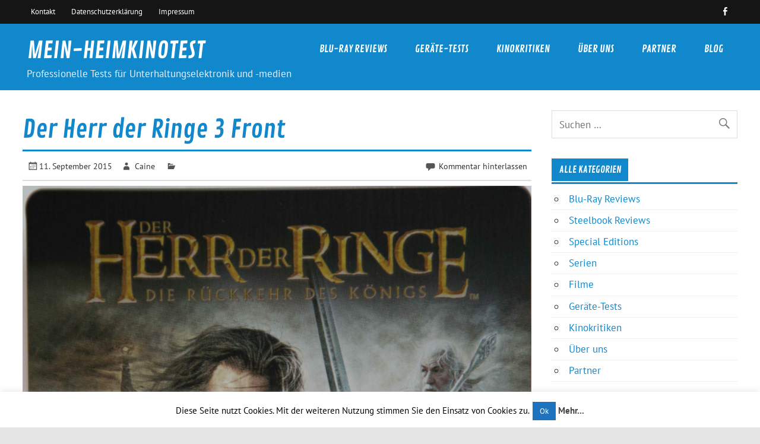

--- FILE ---
content_type: text/html; charset=UTF-8
request_url: http://mein-heimkinotest.de/gmedia/der-herr-der-ringe-3-front-jpg/
body_size: 10090
content:
<!DOCTYPE html><!-- HTML 5 -->
<html lang="de"
	prefix="og: https://ogp.me/ns#" >

<head>
<meta charset="UTF-8" />
<meta name="viewport" content="width=device-width, initial-scale=1">
<link rel="profile" href="http://gmpg.org/xfn/11" />
<link rel="pingback" href="http://mein-heimkinotest.de/xmlrpc.php" />

<title>Der Herr der Ringe 3 Front | MEIN-HEIMKINOTEST</title>

		<!-- All in One SEO 4.0.18 -->
		<link rel="canonical" href="http://mein-heimkinotest.de/gmedia/der-herr-der-ringe-3-front-jpg/" />
		<meta property="og:site_name" content="MEIN-HEIMKINOTEST | Professionelle Tests für Unterhaltungselektronik und -medien" />
		<meta property="og:type" content="article" />
		<meta property="og:title" content="Der Herr der Ringe 3 Front | MEIN-HEIMKINOTEST" />
		<meta property="og:url" content="http://mein-heimkinotest.de/gmedia/der-herr-der-ringe-3-front-jpg/" />
		<meta property="article:published_time" content="2015-09-11T08:47:59Z" />
		<meta property="article:modified_time" content="2015-09-11T08:47:59Z" />
		<meta property="twitter:card" content="summary" />
		<meta property="twitter:domain" content="mein-heimkinotest.de" />
		<meta property="twitter:title" content="Der Herr der Ringe 3 Front | MEIN-HEIMKINOTEST" />
		<script type="application/ld+json" class="aioseo-schema">
			{"@context":"https:\/\/schema.org","@graph":[{"@type":"WebSite","@id":"http:\/\/mein-heimkinotest.de\/#website","url":"http:\/\/mein-heimkinotest.de\/","name":"MEIN-HEIMKINOTEST","description":"Professionelle Tests f\u00fcr Unterhaltungselektronik und -medien","publisher":{"@id":"http:\/\/mein-heimkinotest.de\/#organization"}},{"@type":"Organization","@id":"http:\/\/mein-heimkinotest.de\/#organization","name":"MEIN-HEIMKINOTEST","url":"http:\/\/mein-heimkinotest.de\/"},{"@type":"BreadcrumbList","@id":"http:\/\/mein-heimkinotest.de\/gmedia\/der-herr-der-ringe-3-front-jpg\/#breadcrumblist","itemListElement":[{"@type":"ListItem","@id":"http:\/\/mein-heimkinotest.de\/#listItem","position":"1","item":{"@id":"http:\/\/mein-heimkinotest.de\/#item","name":"Home","description":"Professionelle Tests f\u00fcr Unterhaltungselektronik und -medien","url":"http:\/\/mein-heimkinotest.de\/"},"nextItem":"http:\/\/mein-heimkinotest.de\/gmedia\/der-herr-der-ringe-3-front-jpg\/#listItem"},{"@type":"ListItem","@id":"http:\/\/mein-heimkinotest.de\/gmedia\/der-herr-der-ringe-3-front-jpg\/#listItem","position":"2","item":{"@id":"http:\/\/mein-heimkinotest.de\/gmedia\/der-herr-der-ringe-3-front-jpg\/#item","name":"Der Herr der Ringe 3 Front","url":"http:\/\/mein-heimkinotest.de\/gmedia\/der-herr-der-ringe-3-front-jpg\/"},"previousItem":"http:\/\/mein-heimkinotest.de\/#listItem"}]},{"@type":"Person","@id":"http:\/\/mein-heimkinotest.de\/author\/caine\/#author","url":"http:\/\/mein-heimkinotest.de\/author\/caine\/","name":"Caine","image":{"@type":"ImageObject","@id":"http:\/\/mein-heimkinotest.de\/gmedia\/der-herr-der-ringe-3-front-jpg\/#authorImage","url":"http:\/\/2.gravatar.com\/avatar\/2dfec9bb2a36c3944222582ec36b8404?s=96&d=mm&r=g","width":"96","height":"96","caption":"Caine"}},{"@type":"WebPage","@id":"http:\/\/mein-heimkinotest.de\/gmedia\/der-herr-der-ringe-3-front-jpg\/#webpage","url":"http:\/\/mein-heimkinotest.de\/gmedia\/der-herr-der-ringe-3-front-jpg\/","name":"Der Herr der Ringe 3 Front | MEIN-HEIMKINOTEST","inLanguage":"de","isPartOf":{"@id":"http:\/\/mein-heimkinotest.de\/#website"},"breadcrumb":{"@id":"http:\/\/mein-heimkinotest.de\/gmedia\/der-herr-der-ringe-3-front-jpg\/#breadcrumblist"},"author":"http:\/\/mein-heimkinotest.de\/gmedia\/der-herr-der-ringe-3-front-jpg\/#author","creator":"http:\/\/mein-heimkinotest.de\/gmedia\/der-herr-der-ringe-3-front-jpg\/#author","datePublished":"2015-09-11T08:47:59+00:00","dateModified":"2015-09-11T08:47:59+00:00"}]}
		</script>
		<!-- All in One SEO -->

<link rel='dns-prefetch' href='//s.w.org' />
<link rel="alternate" type="application/rss+xml" title="MEIN-HEIMKINOTEST &raquo; Feed" href="http://mein-heimkinotest.de/feed/" />
<link rel="alternate" type="application/rss+xml" title="MEIN-HEIMKINOTEST &raquo; Kommentar-Feed" href="http://mein-heimkinotest.de/comments/feed/" />
		<!-- Gmedia Open Graph Meta Image -->
		<meta property="og:title" content="Der Herr der Ringe 3 Front"/>
		<meta property="og:description" content="Professionelle Tests für Unterhaltungselektronik und -medien"/>
		<meta property="og:image" content="http://mein-heimkinotest.de/wp-content/grand-media/image/Der-Herr-der-Ringe-3-Front.jpg"/>
		<!-- End Gmedia Open Graph Meta Image -->
		<link rel="alternate" type="application/rss+xml" title="MEIN-HEIMKINOTEST &raquo; Der Herr der Ringe 3 Front-Kommentar-Feed" href="http://mein-heimkinotest.de/gmedia/der-herr-der-ringe-3-front-jpg/feed/" />
		<script type="text/javascript">
			window._wpemojiSettings = {"baseUrl":"https:\/\/s.w.org\/images\/core\/emoji\/13.0.1\/72x72\/","ext":".png","svgUrl":"https:\/\/s.w.org\/images\/core\/emoji\/13.0.1\/svg\/","svgExt":".svg","source":{"concatemoji":"http:\/\/mein-heimkinotest.de\/wp-includes\/js\/wp-emoji-release.min.js?ver=f1270868ea1840543443ff46e6a70347"}};
			!function(e,a,t){var n,r,o,i=a.createElement("canvas"),p=i.getContext&&i.getContext("2d");function s(e,t){var a=String.fromCharCode;p.clearRect(0,0,i.width,i.height),p.fillText(a.apply(this,e),0,0);e=i.toDataURL();return p.clearRect(0,0,i.width,i.height),p.fillText(a.apply(this,t),0,0),e===i.toDataURL()}function c(e){var t=a.createElement("script");t.src=e,t.defer=t.type="text/javascript",a.getElementsByTagName("head")[0].appendChild(t)}for(o=Array("flag","emoji"),t.supports={everything:!0,everythingExceptFlag:!0},r=0;r<o.length;r++)t.supports[o[r]]=function(e){if(!p||!p.fillText)return!1;switch(p.textBaseline="top",p.font="600 32px Arial",e){case"flag":return s([127987,65039,8205,9895,65039],[127987,65039,8203,9895,65039])?!1:!s([55356,56826,55356,56819],[55356,56826,8203,55356,56819])&&!s([55356,57332,56128,56423,56128,56418,56128,56421,56128,56430,56128,56423,56128,56447],[55356,57332,8203,56128,56423,8203,56128,56418,8203,56128,56421,8203,56128,56430,8203,56128,56423,8203,56128,56447]);case"emoji":return!s([55357,56424,8205,55356,57212],[55357,56424,8203,55356,57212])}return!1}(o[r]),t.supports.everything=t.supports.everything&&t.supports[o[r]],"flag"!==o[r]&&(t.supports.everythingExceptFlag=t.supports.everythingExceptFlag&&t.supports[o[r]]);t.supports.everythingExceptFlag=t.supports.everythingExceptFlag&&!t.supports.flag,t.DOMReady=!1,t.readyCallback=function(){t.DOMReady=!0},t.supports.everything||(n=function(){t.readyCallback()},a.addEventListener?(a.addEventListener("DOMContentLoaded",n,!1),e.addEventListener("load",n,!1)):(e.attachEvent("onload",n),a.attachEvent("onreadystatechange",function(){"complete"===a.readyState&&t.readyCallback()})),(n=t.source||{}).concatemoji?c(n.concatemoji):n.wpemoji&&n.twemoji&&(c(n.twemoji),c(n.wpemoji)))}(window,document,window._wpemojiSettings);
		</script>
		<style type="text/css">
img.wp-smiley,
img.emoji {
	display: inline !important;
	border: none !important;
	box-shadow: none !important;
	height: 1em !important;
	width: 1em !important;
	margin: 0 .07em !important;
	vertical-align: -0.1em !important;
	background: none !important;
	padding: 0 !important;
}
</style>
	<link rel='stylesheet' id='glades-custom-fonts-css'  href='http://mein-heimkinotest.de/wp-content/themes/glades/css/custom-fonts.css?ver=20180413' type='text/css' media='all' />
<link rel='stylesheet' id='wp-block-library-css'  href='http://mein-heimkinotest.de/wp-includes/css/dist/block-library/style.min.css?ver=f1270868ea1840543443ff46e6a70347' type='text/css' media='all' />
<link rel='stylesheet' id='contact-form-7-css'  href='http://mein-heimkinotest.de/wp-content/plugins/contact-form-7/includes/css/styles.css?ver=5.4.2' type='text/css' media='all' />
<link rel='stylesheet' id='cookie-law-info-css'  href='http://mein-heimkinotest.de/wp-content/plugins/cookie-law-info/public/css/cookie-law-info-public.css?ver=2.1.3' type='text/css' media='all' />
<link rel='stylesheet' id='cookie-law-info-gdpr-css'  href='http://mein-heimkinotest.de/wp-content/plugins/cookie-law-info/public/css/cookie-law-info-gdpr.css?ver=2.1.3' type='text/css' media='all' />
<link rel='stylesheet' id='wabtn-style-css'  href='http://mein-heimkinotest.de/wp-content/plugins/whatsapp/style.css?ver=f1270868ea1840543443ff46e6a70347' type='text/css' media='all' />
<link rel='stylesheet' id='glades-stylesheet-css'  href='http://mein-heimkinotest.de/wp-content/themes/glades/style.css?ver=1.4.5' type='text/css' media='all' />
<link rel='stylesheet' id='genericons-css'  href='http://mein-heimkinotest.de/wp-content/themes/glades/css/genericons/genericons.css?ver=3.4.1' type='text/css' media='all' />
<link rel='stylesheet' id='gmedia-global-frontend-css'  href='http://mein-heimkinotest.de/wp-content/plugins/grand-media/assets/gmedia.global.front.css?ver=1.15.0' type='text/css' media='all' />
<script type='text/javascript' src='http://mein-heimkinotest.de/wp-includes/js/jquery/jquery.min.js?ver=3.5.1' id='jquery-core-js'></script>
<script type='text/javascript' src='http://mein-heimkinotest.de/wp-includes/js/jquery/jquery-migrate.min.js?ver=3.3.2' id='jquery-migrate-js'></script>
<script type='text/javascript' id='cookie-law-info-js-extra'>
/* <![CDATA[ */
var Cli_Data = {"nn_cookie_ids":[],"cookielist":[],"non_necessary_cookies":[],"ccpaEnabled":"","ccpaRegionBased":"","ccpaBarEnabled":"","strictlyEnabled":["necessary","obligatoire"],"ccpaType":"gdpr","js_blocking":"","custom_integration":"","triggerDomRefresh":"","secure_cookies":""};
var cli_cookiebar_settings = {"animate_speed_hide":"500","animate_speed_show":"500","background":"#fff","border":"#1e73be","border_on":"","button_1_button_colour":"#1e73be","button_1_button_hover":"#185c98","button_1_link_colour":"#fff","button_1_as_button":"1","button_1_new_win":"","button_2_button_colour":"#333","button_2_button_hover":"#292929","button_2_link_colour":"#444","button_2_as_button":"","button_2_hidebar":"","button_3_button_colour":"#000","button_3_button_hover":"#000000","button_3_link_colour":"#fff","button_3_as_button":"1","button_3_new_win":"","button_4_button_colour":"#000","button_4_button_hover":"#000000","button_4_link_colour":"#fff","button_4_as_button":"1","button_7_button_colour":"#61a229","button_7_button_hover":"#4e8221","button_7_link_colour":"#fff","button_7_as_button":"1","button_7_new_win":"","font_family":"inherit","header_fix":"","notify_animate_hide":"1","notify_animate_show":"","notify_div_id":"#cookie-law-info-bar","notify_position_horizontal":"right","notify_position_vertical":"bottom","scroll_close":"","scroll_close_reload":"","accept_close_reload":"","reject_close_reload":"","showagain_tab":"1","showagain_background":"#fff","showagain_border":"#000","showagain_div_id":"#cookie-law-info-again","showagain_x_position":"100px","text":"#000000","show_once_yn":"","show_once":"10000","logging_on":"","as_popup":"","popup_overlay":"1","bar_heading_text":"","cookie_bar_as":"banner","popup_showagain_position":"bottom-right","widget_position":"left"};
var log_object = {"ajax_url":"http:\/\/mein-heimkinotest.de\/wp-admin\/admin-ajax.php"};
/* ]]> */
</script>
<script type='text/javascript' src='http://mein-heimkinotest.de/wp-content/plugins/cookie-law-info/public/js/cookie-law-info-public.js?ver=2.1.3' id='cookie-law-info-js'></script>
<!--[if lt IE 9]>
<script type='text/javascript' src='http://mein-heimkinotest.de/wp-content/themes/glades/js/html5shiv.min.js?ver=3.7.3' id='html5shiv-js'></script>
<![endif]-->
<script type='text/javascript' src='http://mein-heimkinotest.de/wp-content/themes/glades/js/navigation.js?ver=20160719' id='glades-jquery-navigation-js'></script>
<link rel="https://api.w.org/" href="http://mein-heimkinotest.de/wp-json/" /><link rel="EditURI" type="application/rsd+xml" title="RSD" href="http://mein-heimkinotest.de/xmlrpc.php?rsd" />
<link rel="wlwmanifest" type="application/wlwmanifest+xml" href="http://mein-heimkinotest.de/wp-includes/wlwmanifest.xml" /> 

<link rel='shortlink' href='http://mein-heimkinotest.de/?p=1431' />
<link rel="alternate" type="application/json+oembed" href="http://mein-heimkinotest.de/wp-json/oembed/1.0/embed?url=http%3A%2F%2Fmein-heimkinotest.de%2Fgmedia%2Fder-herr-der-ringe-3-front-jpg%2F" />
<link rel="alternate" type="text/xml+oembed" href="http://mein-heimkinotest.de/wp-json/oembed/1.0/embed?url=http%3A%2F%2Fmein-heimkinotest.de%2Fgmedia%2Fder-herr-der-ringe-3-front-jpg%2F&#038;format=xml" />
<script type="text/javascript">
(function(url){
	if(/(?:Chrome\/26\.0\.1410\.63 Safari\/537\.31|WordfenceTestMonBot)/.test(navigator.userAgent)){ return; }
	var addEvent = function(evt, handler) {
		if (window.addEventListener) {
			document.addEventListener(evt, handler, false);
		} else if (window.attachEvent) {
			document.attachEvent('on' + evt, handler);
		}
	};
	var removeEvent = function(evt, handler) {
		if (window.removeEventListener) {
			document.removeEventListener(evt, handler, false);
		} else if (window.detachEvent) {
			document.detachEvent('on' + evt, handler);
		}
	};
	var evts = 'contextmenu dblclick drag dragend dragenter dragleave dragover dragstart drop keydown keypress keyup mousedown mousemove mouseout mouseover mouseup mousewheel scroll'.split(' ');
	var logHuman = function() {
		if (window.wfLogHumanRan) { return; }
		window.wfLogHumanRan = true;
		var wfscr = document.createElement('script');
		wfscr.type = 'text/javascript';
		wfscr.async = true;
		wfscr.src = url + '&r=' + Math.random();
		(document.getElementsByTagName('head')[0]||document.getElementsByTagName('body')[0]).appendChild(wfscr);
		for (var i = 0; i < evts.length; i++) {
			removeEvent(evts[i], logHuman);
		}
	};
	for (var i = 0; i < evts.length; i++) {
		addEvent(evts[i], logHuman);
	}
})('//mein-heimkinotest.de/?wordfence_lh=1&hid=DC0BECDE66AB3A2BA1F5F50CD7C7B488');
</script>
<!-- <meta name="GmediaGallery" version="1.24.1/1.8.0" license="" /> -->
<!-- Es ist keine amphtml-Version verfügbar für diese URL. --></head>

<body class="gmedia-template-default single single-gmedia postid-1431">

<a class="skip-link screen-reader-text" href="#content">Skip to content</a>

	<div id="wrapper" class="hfeed">

		<div id="topheader-wrap">
			
	<div id="topheader" class="container clearfix">

		
			<div id="navi-social-icons" class="social-icons-wrap clearfix">
				<ul id="social-icons-menu" class="menu"><li id="menu-item-2351" class="menu-item menu-item-type-custom menu-item-object-custom menu-item-2351"><a target="_blank" rel="noopener" href="http://facebook.com/meinheimkinotest"><span class="screen-reader-text">Menüeintrag</span></a></li>
</ul>			</div>

		
		<nav id="topnav" class="clearfix" role="navigation">
			<ul id="topnav-menu" class="top-navigation-menu"><li id="menu-item-2446" class="menu-item menu-item-type-post_type menu-item-object-page menu-item-2446"><a href="http://mein-heimkinotest.de/kontakt/">Kontakt</a></li>
<li id="menu-item-2447" class="menu-item menu-item-type-post_type menu-item-object-page menu-item-2447"><a href="http://mein-heimkinotest.de/datenschutzerklaerung/">Datenschutzerklärung</a></li>
<li id="menu-item-2448" class="menu-item menu-item-type-post_type menu-item-object-page menu-item-2448"><a href="http://mein-heimkinotest.de/impressum/">Impressum</a></li>
</ul>		</nav>

		
	</div>		</div>

		<div id="header-wrap">

			<header id="header" class="container clearfix" role="banner">

				<div id="logo" class="clearfix">

								
		<p class="site-title"><a href="http://mein-heimkinotest.de/" rel="home">MEIN-HEIMKINOTEST</a></p>

					
			<p class="site-description">Professionelle Tests für Unterhaltungselektronik und -medien</p>

		
				</div>

				<nav id="mainnav" class="clearfix" role="navigation">
					<ul id="mainnav-menu" class="main-navigation-menu"><li id="menu-item-260" class="menu-item menu-item-type-post_type menu-item-object-page menu-item-has-children menu-item-260"><a href="http://mein-heimkinotest.de/blu-ray-reviews/">Blu-Ray Reviews</a>
<ul class="sub-menu">
	<li id="menu-item-2213" class="menu-item menu-item-type-post_type menu-item-object-page menu-item-2213"><a href="http://mein-heimkinotest.de/steelbook-reviews/">Steelbook Reviews</a></li>
	<li id="menu-item-2214" class="menu-item menu-item-type-post_type menu-item-object-page menu-item-2214"><a href="http://mein-heimkinotest.de/special-editions/">Special Editions</a></li>
	<li id="menu-item-2215" class="menu-item menu-item-type-post_type menu-item-object-page menu-item-2215"><a href="http://mein-heimkinotest.de/blu-ray-reviews/">Blu-Ray Reviews</a></li>
</ul>
</li>
<li id="menu-item-259" class="menu-item menu-item-type-post_type menu-item-object-page menu-item-259"><a href="http://mein-heimkinotest.de/geraete-tests/">Geräte-Tests</a></li>
<li id="menu-item-2592" class="menu-item menu-item-type-post_type menu-item-object-page menu-item-2592"><a href="http://mein-heimkinotest.de/kinokritiken/">Kinokritiken</a></li>
<li id="menu-item-258" class="menu-item menu-item-type-post_type menu-item-object-page menu-item-258"><a href="http://mein-heimkinotest.de/ueber-uns/">Über uns</a></li>
<li id="menu-item-257" class="menu-item menu-item-type-post_type menu-item-object-page menu-item-257"><a href="http://mein-heimkinotest.de/partner/">Partner</a></li>
<li id="menu-item-2648" class="menu-item menu-item-type-post_type menu-item-object-page menu-item-2648"><a href="http://mein-heimkinotest.de/blog/">Blog</a></li>
</ul>				</nav>

			</header>

		</div>

		
	<div id="wrap" class="container clearfix">
		
		<section id="content" class="primary" role="main">
		
					
		
	<article id="post-1431" class="post-1431 gmedia type-gmedia status-publish hentry">

		<h1 class="entry-title post-title">Der Herr der Ringe 3 Front</h1>		
		<div class="entry-meta postmeta clearfix"><span class="meta-date"><a href="http://mein-heimkinotest.de/gmedia/der-herr-der-ringe-3-front-jpg/" title="08:47" rel="bookmark"><time class="entry-date published updated" datetime="2015-09-11T08:47:59+00:00">11. September 2015</time></a></span><span class="meta-author author vcard"> <a class="url fn n" href="http://mein-heimkinotest.de/author/caine/" title="Alle Beiträge von Caine anzeigen" rel="author">Caine</a></span>
	<span class="meta-category">
			</span>


	<span class="meta-comments">
		<a href="http://mein-heimkinotest.de/gmedia/der-herr-der-ringe-3-front-jpg/#respond">Kommentar hinterlassen</a>	</span>

</div>
		
				
		<div class="entry clearfix">
			<div class="GmediaGallery_SinglePage">					<a class="gmedia-item-link" rel="gmedia-item"						href="http://mein-heimkinotest.de/wp-content/grand-media/image/Der-Herr-der-Ringe-3-Front.jpg"><img class="gmedia-item"							style="max-width:100%;"							src="http://mein-heimkinotest.de/wp-content/grand-media/image/Der-Herr-der-Ringe-3-Front.jpg"							alt="Der Herr der Ringe 3 Front"/></a>										<div class="gmsingle_wrapper gmsingle_clearfix">						<script type="text/html" class="gm_script2html">							<div class="gmsingle_photo_header gmsingle_clearfix">								<div class="gmsingle_name_wrap gmsingle_clearfix">																			<div class="gmsingle_user_avatar">											<a class="gmsingle_user_avatar_link"												href="http://mein-heimkinotest.de/author/caine/"><img													src="http://2.gravatar.com/avatar/2dfec9bb2a36c3944222582ec36b8404?s=60&#038;d=mm&#038;r=g" alt=""/></a>										</div>																		<div class="gmsingle_title_author">										<div class="gmsingle_title">											Der Herr der Ringe 3 Front											&nbsp;										</div>										<div class="gmsingle_author_name">											<a class="gmsingle_author_link"												href="http://mein-heimkinotest.de/author/caine/">Caine</a>										</div>									</div>								</div>							</div>						</script>						<div class="gmsingle_photo_info">							<div class="gmsingle_description_wrap">																<script type="text/html" class="gm_script2html">																			<div class="gmsingle_terms">											<span class="gmsingle_term_label">Album:</span>											<span class="gmsingle_album"><span class="gmsingle_term"><a														href="http://mein-heimkinotest.de/gmedia-album/der-herr-der-ringe-die-rueckkehr-des-koenigs/">Der Herr der Ringe - Die Rückkehr des Königs</a></span></span>										</div>																		</script>							</div>							<script type="text/html" class="gm_script2html">																<div class="gmsingle_details_section">									<div class="gmsingle_details_title">Details</div>									<div class="gmsingle_slide_details">																				<div class='gmsingle_meta'>																						<div class='gmsingle_clearfix'>												<span class='gmsingle_meta_key'>Uploaded</span>												<span class='gmsingle_meta_value'>11. September 2015</span>											</div>										</div>									</div>								</div>							</script>						</div>					</div>					<style>						.gmsingle_clearfix {							display: block;						}						.gmsingle_clearfix::after {							visibility: hidden;							display: block;							font-size: 0;							content: ' ';							clear: both;							height: 0;						}						.gmsingle_wrapper {							margin: 0 auto;						}						.gmsingle_wrapper * {							-webkit-box-sizing: border-box;							-moz-box-sizing: border-box;							box-sizing: border-box;						}						.gmsingle_photo_header {							margin-bottom: 15px;						}						.gmsingle_name_wrap {							padding: 24px 0 2px 80px;							height: 85px;							max-width: 100%;							overflow: hidden;							white-space: nowrap;							position: relative;						}						.gmsingle_name_wrap .gmsingle_user_avatar {							position: absolute;							top: 20px;							left: 0;						}						.gmsingle_name_wrap .gmsingle_user_avatar a.gmsingle_user_avatar_link {							display: block;							text-decoration: none;						}						.gmsingle_name_wrap .gmsingle_user_avatar img {							height: 60px !important;							width: auto;							overflow: hidden;							border-radius: 3px;						}						.gmsingle_name_wrap .gmsingle_title_author {							display: inline-block;							vertical-align: top;							max-width: 100%;						}						.gmsingle_name_wrap .gmsingle_title_author .gmsingle_title {							text-rendering: auto;							font-weight: 100;							font-size: 24px;							width: 100%;							overflow: hidden;							white-space: nowrap;							text-overflow: ellipsis;							margin: 0;							padding: 1px 0;							height: 1.1em;							line-height: 1;							box-sizing: content-box;							letter-spacing: 0;							text-transform: capitalize;						}						.gmsingle_name_wrap .gmsingle_title_author > div {							font-size: 14px;						}						.gmsingle_name_wrap .gmsingle_title_author .gmsingle_author_name {							float: left;						}						.gmsingle_name_wrap .gmsingle_title_author a {							font-size: inherit;						}						.gmsingle_photo_info {							display: flex;							flex-wrap: wrap;						}						.gmsingle_details_title {							margin: 0;							padding: 0;							text-transform: uppercase;							font-size: 18px;							line-height: 1em;							font-weight: 300;							height: 1.1em;							display: inline-block;							overflow: visible;							border: none;						}						.gmsingle_description_wrap {							flex: 1;							overflow: hidden;							min-width: 220px;							max-width: 100%;							padding-right: 7px;							margin-bottom: 30px;						}						.gmsingle_description_wrap .gmsingle_terms {							overflow: hidden;							margin: 0;							position: relative;							font-size: 14px;							font-weight: 300;						}						.gmsingle_description_wrap .gmsingle_term_label {							margin-right: 10px;						}						.gmsingle_description_wrap .gmsingle_term_label:empty {							display: none;						}						.gmsingle_description_wrap .gmsingle_terms .gmsingle_term {							display: inline-block;							margin: 0 12px 1px 0;						}						.gmsingle_description_wrap .gmsingle_terms .gmsingle_term a {							white-space: nowrap;						}						.gmsingle_details_section {							flex: 1;							width: 33%;							padding-right: 7px;							padding-left: 7px;							min-width: 220px;							max-width: 100%;						}						.gmsingle_details_section .gmsingle_slide_details {							margin: 20px 0;						}						.gmsingle_location_section {							flex: 1;							width: 27%;							padding-right: 7px;							padding-left: 7px;							min-width: 220px;							max-width: 100%;						}						.gmsingle_location_section .gmsingle_location_info {							margin: 20px 0;						}						.gmsingle_location_section .gmsingle_location_info * {							display: block;						}						.gmsingle_location_section .gmsingle_location_info img {							width: 100%;							height: auto;						}						.gmsingle_badges {							border-bottom: 1px solid rgba(0, 0, 0, 0.1);							padding-bottom: 17px;							margin-bottom: 12px;							text-align: left;							font-weight: 300;						}						.gmsingle_badges__column {							display: inline-block;							vertical-align: top;							width: 40%;							min-width: 80px;						}						.gmsingle_badges__column .gmsingle_badges__label {							font-size: 14px;						}						.gmsingle_badges__column .gmsingle_badges__count {							font-size: 20px;							line-height: 1em;							margin-top: 1px;						}						.gmsingle_exif {							border-bottom: 1px solid rgba(0, 0, 0, 0.1);							padding-bottom: 12px;							margin-bottom: 12px;							text-align: left;							font-size: 14px;							line-height: 1.7em;							font-weight: 300;						}						.gmsingle_exif .gmsingle_camera_settings .gmsingle_separator {							font-weight: 200;							padding: 0 5px;							display: inline-block;						}						.gmsingle_meta {							padding-bottom: 12px;							margin-bottom: 12px;							text-align: left;							font-size: 14px;							line-height: 1.2em;							font-weight: 300;						}						.gmsingle_meta .gmsingle_meta_key {							float: left;							padding: 3px 0;							width: 40%;							min-width: 80px;						}						.gmsingle_meta .gmsingle_meta_value {							float: left;							white-space: nowrap;							padding: 3px 0;							text-transform: capitalize;						}					</style>					</div>			<!-- <rdf:RDF xmlns:rdf="http://www.w3.org/1999/02/22-rdf-syntax-ns#"
			xmlns:dc="http://purl.org/dc/elements/1.1/"
			xmlns:trackback="http://madskills.com/public/xml/rss/module/trackback/">
		<rdf:Description rdf:about="http://mein-heimkinotest.de/gmedia/der-herr-der-ringe-3-front-jpg/"
    dc:identifier="http://mein-heimkinotest.de/gmedia/der-herr-der-ringe-3-front-jpg/"
    dc:title="Der Herr der Ringe 3 Front"
    trackback:ping="http://mein-heimkinotest.de/gmedia/der-herr-der-ringe-3-front-jpg/trackback/" />
</rdf:RDF> -->
			<div class="page-links"></div>			
		</div>
		
		<div class="postinfo clearfix"></div>

	</article>			
					
				
		


	<div id="comments">
	
		
						<div id="respond" class="comment-respond">
		<h3 id="reply-title" class="comment-reply-title">Schreibe einen Kommentar <small><a rel="nofollow" id="cancel-comment-reply-link" href="/gmedia/der-herr-der-ringe-3-front-jpg/#respond" style="display:none;">Antwort abbrechen</a></small></h3><form action="http://mein-heimkinotest.de/wp-comments-post.php" method="post" id="commentform" class="comment-form"><p class="comment-notes"><span id="email-notes">Deine E-Mail-Adresse wird nicht veröffentlicht.</span> Erforderliche Felder sind mit <span class="required">*</span> markiert</p><p class="comment-form-comment"><label for="comment">Kommentar</label> <textarea id="comment" name="comment" cols="45" rows="8" maxlength="65525" required="required"></textarea></p><p class="comment-form-author"><label for="author">Name <span class="required">*</span></label> <input id="author" name="author" type="text" value="" size="30" maxlength="245" required='required' /></p>
<p class="comment-form-email"><label for="email">E-Mail-Adresse <span class="required">*</span></label> <input id="email" name="email" type="text" value="" size="30" maxlength="100" aria-describedby="email-notes" required='required' /></p>
<p class="comment-form-url"><label for="url">Website</label> <input id="url" name="url" type="text" value="" size="30" maxlength="200" /></p>
<p class="form-submit"><input name="submit" type="submit" id="submit" class="submit" value="Kommentar abschicken" /> <input type='hidden' name='comment_post_ID' value='1431' id='comment_post_ID' />
<input type='hidden' name='comment_parent' id='comment_parent' value='0' />
</p></form>	</div><!-- #respond -->
			
	</div>

		
		</section>
		
		
	<section id="sidebar" class="secondary clearfix" role="complementary">

		<aside id="search-6" class="widget widget_search clearfix">
	<form role="search" method="get" class="search-form" action="http://mein-heimkinotest.de/">
		<label>
			<span class="screen-reader-text">Suche nach:</span>
			<input type="search" class="search-field" placeholder="Suchen &hellip;" value="" name="s">
		</label>
		<button type="submit" class="search-submit">
			<span class="genericon-search"></span>
		</button>
	</form>

</aside><aside id="nav_menu-7" class="widget widget_nav_menu clearfix"><h3 class="widgettitle"><span>Alle Kategorien</span></h3><div class="menu-right-container"><ul id="menu-right" class="menu"><li id="menu-item-2218" class="menu-item menu-item-type-post_type menu-item-object-page menu-item-2218"><a href="http://mein-heimkinotest.de/blu-ray-reviews/">Blu-Ray Reviews</a></li>
<li id="menu-item-2216" class="menu-item menu-item-type-post_type menu-item-object-page menu-item-2216"><a href="http://mein-heimkinotest.de/steelbook-reviews/">Steelbook Reviews</a></li>
<li id="menu-item-2347" class="menu-item menu-item-type-post_type menu-item-object-page menu-item-2347"><a href="http://mein-heimkinotest.de/special-editions/">Special Editions</a></li>
<li id="menu-item-3033" class="menu-item menu-item-type-post_type menu-item-object-page menu-item-3033"><a href="http://mein-heimkinotest.de/serien/">Serien</a></li>
<li id="menu-item-3034" class="menu-item menu-item-type-post_type menu-item-object-page menu-item-3034"><a href="http://mein-heimkinotest.de/filme/">Filme</a></li>
<li id="menu-item-2217" class="menu-item menu-item-type-post_type menu-item-object-page menu-item-2217"><a href="http://mein-heimkinotest.de/geraete-tests/">Geräte-Tests</a></li>
<li id="menu-item-2591" class="menu-item menu-item-type-post_type menu-item-object-page menu-item-2591"><a href="http://mein-heimkinotest.de/kinokritiken/">Kinokritiken</a></li>
<li id="menu-item-256" class="menu-item menu-item-type-post_type menu-item-object-page menu-item-256"><a href="http://mein-heimkinotest.de/ueber-uns/">Über uns</a></li>
<li id="menu-item-255" class="menu-item menu-item-type-post_type menu-item-object-page menu-item-255"><a href="http://mein-heimkinotest.de/partner/">Partner</a></li>
</ul></div></aside><aside id="custom_html-3" class="widget_text widget widget_custom_html clearfix"><h3 class="widgettitle"><span>Werbung</span></h3><div class="textwidget custom-html-widget"><a href="http://mr-akustik.de" target="_blank" rel="noopener"><img src="http://mein-heimkinotest.de/wp-content/uploads/2016/05/Banner-MR.png"  /></a></div></aside><aside id="custom_html-4" class="widget_text widget widget_custom_html clearfix"><div class="textwidget custom-html-widget"><a href="https://www.initiative-s.de/?ref=mein-heimkinotest.de" title="mein-heimkinotest.de wird überprüft von der Initiative-S"><img src="https://www.initiative-s.de/de/seal.php?key=mein-heimkinotest.de" title="mein-heimkinotest.de wird überprüft von der Initiative-S" alt=" wird überprüft von der Initiative-S" /></a></div></aside>
	</section>	</div>
	

	<div id="footer-wrap">
		
				
		<footer id="footer" role="contentinfo">
				
			<div id="footer-line" class="container clearfix" >
			
				<span id="footer-text"></span>
				
				<div id="credit-link">Erstellt mit <a href="http://wordpress.org" title="WordPress">WordPress</a> und <a href="https://themezee.com/themes/glades/" title="Glades WordPress Theme">Glades</a>.</div>
				
			</div>
			
		</footer>
		
	</div>

</div><!-- end #wrapper -->

<!--googleoff: all--><div id="cookie-law-info-bar" data-nosnippet="true"><span>Diese Seite nutzt Cookies. Mit der weiteren Nutzung stimmen Sie den Einsatz von Cookies zu.<a role='button' data-cli_action="accept" id="cookie_action_close_header" class="medium cli-plugin-button cli-plugin-main-button cookie_action_close_header cli_action_button wt-cli-accept-btn" style="display:inline-block">Ok</a> <a href="http://mein-heimkinotest.de/datenschutzerklaerung/" id="CONSTANT_OPEN_URL" target="_blank" class="cli-plugin-main-link" style="display:inline-block">Mehr...</a></span></div><div id="cookie-law-info-again" style="display:none" data-nosnippet="true"><span id="cookie_hdr_showagain">Datenschutz</span></div><div class="cli-modal" data-nosnippet="true" id="cliSettingsPopup" tabindex="-1" role="dialog" aria-labelledby="cliSettingsPopup" aria-hidden="true">
  <div class="cli-modal-dialog" role="document">
	<div class="cli-modal-content cli-bar-popup">
		  <button type="button" class="cli-modal-close" id="cliModalClose">
			<svg class="" viewBox="0 0 24 24"><path d="M19 6.41l-1.41-1.41-5.59 5.59-5.59-5.59-1.41 1.41 5.59 5.59-5.59 5.59 1.41 1.41 5.59-5.59 5.59 5.59 1.41-1.41-5.59-5.59z"></path><path d="M0 0h24v24h-24z" fill="none"></path></svg>
			<span class="wt-cli-sr-only">Schließen</span>
		  </button>
		  <div class="cli-modal-body">
			<div class="cli-container-fluid cli-tab-container">
	<div class="cli-row">
		<div class="cli-col-12 cli-align-items-stretch cli-px-0">
			<div class="cli-privacy-overview">
				<h4>Privacy Overview</h4>				<div class="cli-privacy-content">
					<div class="cli-privacy-content-text">This website uses cookies to improve your experience while you navigate through the website. Out of these, the cookies that are categorized as necessary are stored on your browser as they are essential for the working of basic functionalities of the website. We also use third-party cookies that help us analyze and understand how you use this website. These cookies will be stored in your browser only with your consent. You also have the option to opt-out of these cookies. But opting out of some of these cookies may affect your browsing experience.</div>
				</div>
				<a class="cli-privacy-readmore" aria-label="Mehr anzeigen" role="button" data-readmore-text="Mehr anzeigen" data-readless-text="Weniger anzeigen"></a>			</div>
		</div>
		<div class="cli-col-12 cli-align-items-stretch cli-px-0 cli-tab-section-container">
												<div class="cli-tab-section">
						<div class="cli-tab-header">
							<a role="button" tabindex="0" class="cli-nav-link cli-settings-mobile" data-target="necessary" data-toggle="cli-toggle-tab">
								Necessary							</a>
															<div class="wt-cli-necessary-checkbox">
									<input type="checkbox" class="cli-user-preference-checkbox"  id="wt-cli-checkbox-necessary" data-id="checkbox-necessary" checked="checked"  />
									<label class="form-check-label" for="wt-cli-checkbox-necessary">Necessary</label>
								</div>
								<span class="cli-necessary-caption">immer aktiv</span>
													</div>
						<div class="cli-tab-content">
							<div class="cli-tab-pane cli-fade" data-id="necessary">
								<div class="wt-cli-cookie-description">
									Necessary cookies are absolutely essential for the website to function properly. This category only includes cookies that ensures basic functionalities and security features of the website. These cookies do not store any personal information.								</div>
							</div>
						</div>
					</div>
																	<div class="cli-tab-section">
						<div class="cli-tab-header">
							<a role="button" tabindex="0" class="cli-nav-link cli-settings-mobile" data-target="non-necessary" data-toggle="cli-toggle-tab">
								Non-necessary							</a>
															<div class="cli-switch">
									<input type="checkbox" id="wt-cli-checkbox-non-necessary" class="cli-user-preference-checkbox"  data-id="checkbox-non-necessary" checked='checked' />
									<label for="wt-cli-checkbox-non-necessary" class="cli-slider" data-cli-enable="Aktiviert" data-cli-disable="Deaktiviert"><span class="wt-cli-sr-only">Non-necessary</span></label>
								</div>
													</div>
						<div class="cli-tab-content">
							<div class="cli-tab-pane cli-fade" data-id="non-necessary">
								<div class="wt-cli-cookie-description">
									Any cookies that may not be particularly necessary for the website to function and is used specifically to collect user personal data via analytics, ads, other embedded contents are termed as non-necessary cookies. It is mandatory to procure user consent prior to running these cookies on your website.								</div>
							</div>
						</div>
					</div>
										</div>
	</div>
</div>
		  </div>
		  <div class="cli-modal-footer">
			<div class="wt-cli-element cli-container-fluid cli-tab-container">
				<div class="cli-row">
					<div class="cli-col-12 cli-align-items-stretch cli-px-0">
						<div class="cli-tab-footer wt-cli-privacy-overview-actions">
						
															<a id="wt-cli-privacy-save-btn" role="button" tabindex="0" data-cli-action="accept" class="wt-cli-privacy-btn cli_setting_save_button wt-cli-privacy-accept-btn cli-btn">SPEICHERN &amp; AKZEPTIEREN</a>
													</div>
						
					</div>
				</div>
			</div>
		</div>
	</div>
  </div>
</div>
<div class="cli-modal-backdrop cli-fade cli-settings-overlay"></div>
<div class="cli-modal-backdrop cli-fade cli-popupbar-overlay"></div>
<!--googleon: all--><script type='text/javascript' src='http://mein-heimkinotest.de/wp-includes/js/dist/vendor/wp-polyfill.min.js?ver=7.4.4' id='wp-polyfill-js'></script>
<script type='text/javascript' id='wp-polyfill-js-after'>
( 'fetch' in window ) || document.write( '<script src="http://mein-heimkinotest.de/wp-includes/js/dist/vendor/wp-polyfill-fetch.min.js?ver=3.0.0"></scr' + 'ipt>' );( document.contains ) || document.write( '<script src="http://mein-heimkinotest.de/wp-includes/js/dist/vendor/wp-polyfill-node-contains.min.js?ver=3.42.0"></scr' + 'ipt>' );( window.DOMRect ) || document.write( '<script src="http://mein-heimkinotest.de/wp-includes/js/dist/vendor/wp-polyfill-dom-rect.min.js?ver=3.42.0"></scr' + 'ipt>' );( window.URL && window.URL.prototype && window.URLSearchParams ) || document.write( '<script src="http://mein-heimkinotest.de/wp-includes/js/dist/vendor/wp-polyfill-url.min.js?ver=3.6.4"></scr' + 'ipt>' );( window.FormData && window.FormData.prototype.keys ) || document.write( '<script src="http://mein-heimkinotest.de/wp-includes/js/dist/vendor/wp-polyfill-formdata.min.js?ver=3.0.12"></scr' + 'ipt>' );( Element.prototype.matches && Element.prototype.closest ) || document.write( '<script src="http://mein-heimkinotest.de/wp-includes/js/dist/vendor/wp-polyfill-element-closest.min.js?ver=2.0.2"></scr' + 'ipt>' );
</script>
<script type='text/javascript' id='contact-form-7-js-extra'>
/* <![CDATA[ */
var wpcf7 = {"api":{"root":"http:\/\/mein-heimkinotest.de\/wp-json\/","namespace":"contact-form-7\/v1"}};
/* ]]> */
</script>
<script type='text/javascript' src='http://mein-heimkinotest.de/wp-content/plugins/contact-form-7/includes/js/index.js?ver=5.4.2' id='contact-form-7-js'></script>
<script type='text/javascript' src='http://mein-heimkinotest.de/wp-includes/js/comment-reply.min.js?ver=f1270868ea1840543443ff46e6a70347' id='comment-reply-js'></script>
<script type='text/javascript' id='gmedia-global-frontend-js-extra'>
/* <![CDATA[ */
var GmediaGallery = {"ajaxurl":"http:\/\/mein-heimkinotest.de\/wp-admin\/admin-ajax.php","nonce":"741de680fe","upload_dirurl":"http:\/\/mein-heimkinotest.de\/wp-content\/grand-media","plugin_dirurl":"http:\/\/mein-heimkinotest.de\/wp-content\/grand-media","license":"","license2":"","google_api_key":""};
/* ]]> */
</script>
<script type='text/javascript' src='http://mein-heimkinotest.de/wp-content/plugins/grand-media/assets/gmedia.global.front.js?ver=1.13.0' id='gmedia-global-frontend-js'></script>
<script type='text/javascript' src='http://mein-heimkinotest.de/wp-includes/js/wp-embed.min.js?ver=f1270868ea1840543443ff46e6a70347' id='wp-embed-js'></script>
</body>
</html>